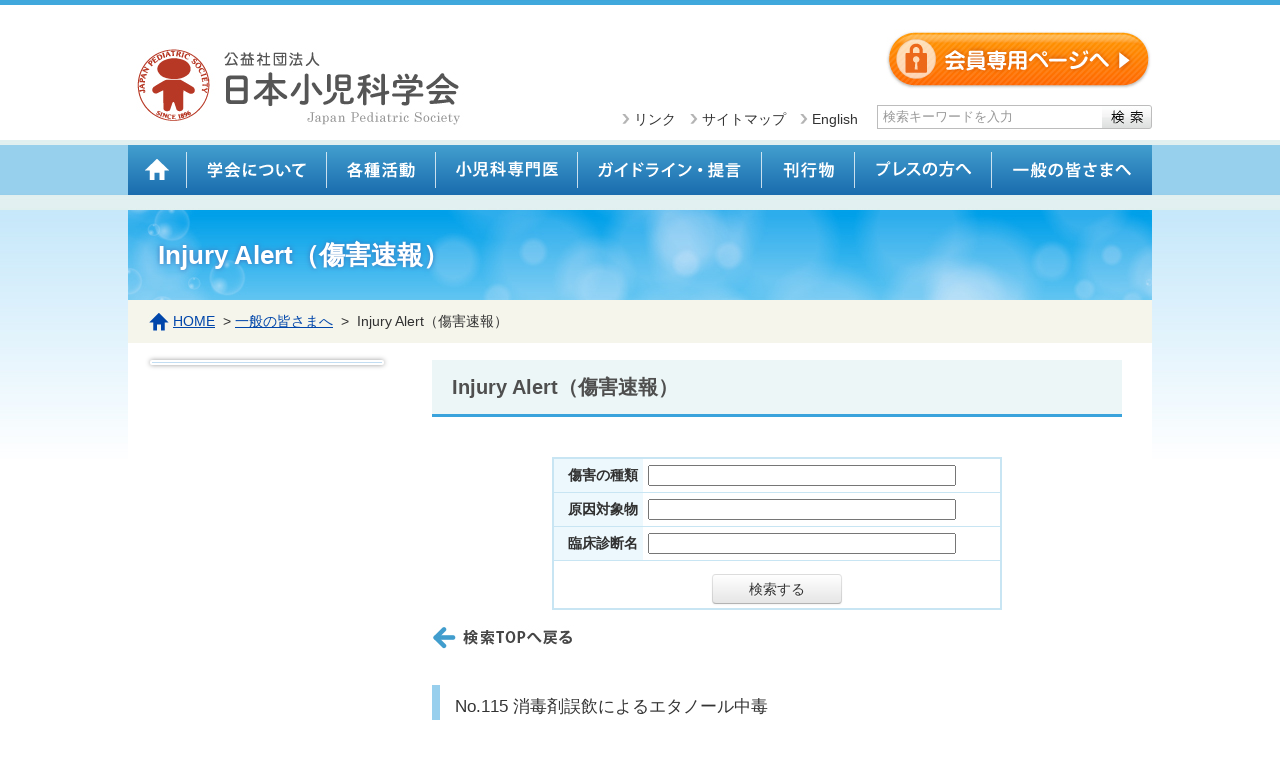

--- FILE ---
content_type: text/html; charset=UTF-8
request_url: https://www.jpeds.or.jp/modules/injuryalert/index.php?did=146
body_size: 29403
content:
<?xml version="1.0" encoding="UTF-8"?>
<!DOCTYPE html PUBLIC "-//W3C//DTD XHTML 1.0 Transitional//EN" "http://www.w3.org/TR/xhtml1/DTD/xhtml1-transitional.dtd">
<html xmlns="http://www.w3.org/1999/xhtml" xml:lang="ja" lang="ja">
<head>
<meta name="referrer" content="no-referrer-when-downgrade" />
<meta http-equiv="content-type" content="text/html; charset=UTF-8" />
<meta http-equiv="content-language" content="ja" />
<meta http-equiv="content-script-type" content="text/javascript" />
<meta http-equiv="content-style-type" content="text/css" />
<meta name="robots" content="INDEX,FOLLOW" />
<meta name="keywords" content="公益社団法人 日本小児科学会,小児科学会,小児科,JAPAN PEDIATRIC SOCIETY" />
<meta name="description" content="公益社団法人 日本小児科学会公式サイト" />
<meta name="author" content="JAPAN PEDIATRIC SOCIETY" />
<title>Injury Alert（傷害速報）｜公益社団法人 日本小児科学会 JAPAN PEDIATRIC SOCIETY</title>
<link href="https://www.jpeds.or.jp/favicon.ico" rel="ICON" />
<link rel="start" title="公益社団法人 日本小児科学会 JAPAN PEDIATRIC SOCIETY" href="https://www.jpeds.or.jp/" />
<link rel="stylesheet" type="text/css" media="screen" href="https://www.jpeds.or.jp/xoops.css" />
<link rel="stylesheet" type="text/css" media="screen" href="https://www.jpeds.or.jp/themes/css/common.css" />
<link rel="stylesheet" type="text/css" media="screen" href="https://www.jpeds.or.jp/themes/css/layout.css" />
<link rel="stylesheet" type="text/css" media="screen" href="https://www.jpeds.or.jp/themes/css/contents.css" />
<link rel="stylesheet" type="text/css" media="print" href="https://www.jpeds.or.jp/themes/css/print.css" />
<script type="text/javascript"></script><script type="text/javascript" src="https://www.jpeds.or.jp/include/xoops.js"></script><script type="text/javascript"></script>
<script src="https://ajax.googleapis.com/ajax/libs/jquery/3.7.1/jquery.min.js"></script>
<script type="text/javascript" src="https://www.jpeds.or.jp/themes/js/menu.js"></script>
<script type="text/javascript" src="https://www.jpeds.or.jp/themes/js/rollover2.js"></script>
<script type="text/javascript" src="https://www.jpeds.or.jp/themes/js/backtotop.js"></script>
<link rel="stylesheet" type="text/css" media="all" href="https://www.jpeds.or.jp/modules/injuryalert/index.php?page=css" /><link rel="stylesheet" type="text/css" media="all" href="https://www.jpeds.or.jp/modules/sitemap/index.php?act=css" /></head>
<body class="ShowBlockL1R1" id="TOP">
<div class="speak">
<ul>
<li><a href="#contents" tabindex="100">ページの本文へ</a></li>
<li><a href="#global_navi" tabindex="100">メインメニューへ</a></li>
<li><a href="#footer" tabindex="100">フッターへ</a></li>
</ul>
</div>
</div>
<div id="container">
<div id="header">
<h1><a href="https://www.jpeds.or.jp/"><img src="https://www.jpeds.or.jp/themes/img/header_logo.png" width="344" height="111" alt="公益社団法人 日本小児科学会 JAPAN PEDIATRIC SOCIETY" /></a></h1>
<div id="btn_login"><a href="https://www.jpeds.or.jp/modules/members/index.php?content_id=1" class="ov"><img src="https://www.jpeds.or.jp/themes/img/btn_login.jpg" width="266" height="60" alt="会員専用ページへ" /></a></div>
<!--<div id="btn_login"><a href="https://www.jpeds.or.jp/maintenance.html" class="ov"><img src="https://www.jpeds.or.jp/themes/img/btn_login.jpg" width="266" height="60" alt="会員専用ページへ" /></a></div>-->
<div id="header_navi"><a href="https://www.jpeds.or.jp/modules/about/index.php?content_id=30" class="arrow1">リンク</a>　<a href="https://www.jpeds.or.jp/modules/sitemap/" class="arrow1">サイトマップ</a>　<a href="https://www.jpeds.or.jp/modules/en/index.php?content_id=1" class="arrow1">English</a></div>
<div id="box_search">
<div id="box_search_in">
<form action="https://www.jpeds.or.jp/search.php" method="get" > 
<input name="query" id="legacy_xoopsform_query" type="text" value="検索キーワードを入力" class="search_text" onfocus="javascript:if(this.value == this.defaultValue) this.value = '';" onblur="javascript:if(this.value == '')this.value = this.defaultValue;" />
<input name="andor" id="legacy_xoopsform_andor" type="hidden" value="AND" />
<input name="action" id="legacy_xoopsform_action" type="hidden" value="results" />
<input name="submit" id="legacy_xoopsform_submit" type="image" src="https://www.jpeds.or.jp/themes/img/btn_saerch.jpg" value="検索" alt="検索" class="search_btn" />
</form>
</div>
</div><!-- end #box_search -->
</div><!-- end #header -->
<div id="global_navi">
<ul>
<li><a href="https://www.jpeds.or.jp/"><img src="https://www.jpeds.or.jp/themes/img/global_navi_01_rollout.png" width="59" height="50" alt="ホーム" /></a></li>
<li><a href="https://www.jpeds.or.jp/modules/about/index.php?content_id=32"><img src="https://www.jpeds.or.jp/themes/img/global_navi_02_rollout.png" alt="学会について" width="140" height="50" /></a>
<ul>
<li><a href="https://www.jpeds.or.jp/modules/about/index.php?content_id=32" >学会について</a></li>
<li><a href="https://www.jpeds.or.jp/modules/about/index.php?content_id=2" >会長挨拶</a></li>
<li><a href="https://www.jpeds.or.jp/modules/about/index.php?content_id=9" >定款</a></li>
<li><a href="https://www.jpeds.or.jp/modules/about/index.php?content_id=3" >入会・年会費など</a></li>
<li><a href="https://www.jpeds.or.jp/modules/about/index.php?content_id=5" >会員登録変更・退会・再入会</a></li>
<li><a href="https://www.jpeds.or.jp/modules/about/index.php?content_id=33" >組織・名簿一覧</a></li>
<li><a href="https://www.jpeds.or.jp/modules/about/index.php?content_id=34" >事業計画・予算／事業報告・決算</a></li>
<li><a href="https://www.jpeds.or.jp/modules/about/index.php?content_id=35" >地区代議員会・地区小児科学会・地方会</a></li>
<li><a href="https://www.jpeds.or.jp/modules/about/index.php?content_id=36" >日本小児医療保健協議会（四者協）</a></li>
<li><a href="https://www.jpeds.or.jp/modules/about/index.php?content_id=37" >分科会</a></li>
<li><a href="https://www.jpeds.or.jp/modules/about/index.php?content_id=30" >各種リンク</a></li>
</ul>
</li>
<li><a href="https://www.jpeds.or.jp/modules/activity/index.php?content_id=90"><img src="https://www.jpeds.or.jp/themes/img/global_navi_03_rollout.png" alt="各種活動" width="109" height="50" /></a>
<ul>
<li><a href="https://www.jpeds.or.jp/modules/activity/index.php?content_id=90" >学術集会</a></li>
<li><a href="https://www.jpeds.or.jp/modules/about/index.php?content_id=232" >各種委員会</a></li>
<li><a href="https://www.jpeds.or.jp/modules/activity/index.php?cat_id=2" >インテンシブコース</a></li>
<li><a href="https://www.jpeds.or.jp/modules/activity/index.php?content_id=221" >小児診療初期対応コース</a></li>
<li><a href="https://www.jpeds.or.jp/modules/activity/index.php?content_id=91" >各種研修会・講習会など</a></li>
<li><a href="https://www.jpeds.or.jp/modules/activity/index.php?content_id=92" >予防接種・感染症</a></li>
<li><a href="https://www.jpeds.or.jp/modules/activity/index.php?content_id=419" >出生前コンサルト小児科医</a></li>
<li><a href="https://www.jpeds.or.jp/modules/activity/index.php?content_id=5" >国際学会関係</a></li>
<li><a href="https://www.jpeds.or.jp/modules/activity/index.php?cat_id=6" >表彰関係</a></li>
<li><a href="https://www.jpeds.or.jp/modules/activity/index.php?cat_id=11" >災害対策関係</a></li>
<li><a href="https://www.jpeds.or.jp/modules/activity/index.php?content_id=604" >小児医薬品開発ネットワーク・医薬品供給相談</a></li>
<li><a href="https://www.jpeds.or.jp/modules/activity/index.php?content_id=144" >男女共同参画推進</a></li>
<li><a href="https://www.jpeds.or.jp/modules/activity/index.php?content_id=9" >中核病院小児科・地域小児科センター登録事業</a></li>
<li><a href="https://www.jpeds.or.jp/modules/publications/index.php?content_id=14" >小児科用語集</a></li>
<li><a href="https://www.jpeds.or.jp/modules/activity/index.php?content_id=258" >東京オリンピック・パラリンピックコンソーシアム</a></li>
<li><a href="https://www.jpeds.or.jp/modules/activity/index.php?content_id=86" >その他の情報</a></li>
<li><a href="https://www.jpeds.or.jp/modules/activity/index.php?content_id=347" >小児救急</a></li>
<li><a href="https://www.jpeds.or.jp/modules/activity/index.php?content_id=362" >重症心身障害児（者）・在宅医療関係</a></li>
<li><a href="https://www.jpeds.or.jp/modules/activity/index.php?content_id=351" >【会員向けサービス】メール配信</a></li>
</ul>
</li>
<li><a href="https://www.jpeds.or.jp/modules/specialist/index.php?content_id=24"><img src="https://www.jpeds.or.jp/themes/img/global_navi_04_rollout.png" alt="小児科専門医" width="142" height="50" /></a>
<ul>
<li><a href="https://www.jpeds.or.jp/modules/specialist/index.php?content_id=24" >小児科専門医概要</a></li>
<li><a href="https://www.jpeds.or.jp/modules/specialist/index.php?content_id=58" >小児科専門医【新規】</a></li>
<li><a href="https://www.jpeds.or.jp/modules/specialist/index.php?content_id=59" >小児科専門医【更新】</a></li>
<li><a href="https://www.jpeds.or.jp/modules/specialist/index.php?content_id=61" >認定小児科指導医【概要・新規】</a></li>
<li><a href="https://www.jpeds.or.jp/modules/specialist/index.php?content_id=62" >認定小児科指導医【更新】</a></li>
<li><a href="https://www.jpeds.or.jp/modules/specialist/index.php?content_id=65" >専門医にゅ～す/これまでのお知らせ等</a></li>
<li><a href="https://www.jpeds.or.jp/modules/specialist/index.php?content_id=63" >Q&amp;A　よくある質問</a></li>
<li><a href="https://www.jpeds.or.jp/modules/specialist/index.php?content_id=66" >研修施設/基幹施設（指導責任医/プログラム統括責任者）</a></li>
<li><a href="https://www.jpeds.or.jp/modules/specialist/index.php?content_id=68" >研修評価</a></li>
<li><a href="https://www.jpeds.or.jp/modules/specialist/index.php?content_id=69" >小児科専門医更新単位の申請について（主催者の方へ）</a></li>
</ul>
</li>
<li><a href="https://www.jpeds.or.jp/modules/guidelines/index.php?content_id=2"><img src="https://www.jpeds.or.jp/themes/img/global_navi_05_rollout.png" alt="ガイドライン・提言" width="184" height="50" /></a>
<ul>
<li><a href="https://www.jpeds.or.jp/modules/guidelines/index.php?content_id=2" >ガイドラインなど</a></li>
<li><a href="https://www.jpeds.or.jp/modules/guidelines/index.php?content_id=27" >学会からの提言・主張</a></li>
<li><a href="https://www.jpeds.or.jp/modules/guidelines/index.php?content_id=29" >報告書</a></li>
</ul>
</li>
<li><a href="https://www.jpeds.or.jp/modules/publications/index.php?content_id=15"><img src="https://www.jpeds.or.jp/themes/img/global_navi_06_rollout.png" alt="刊行物" width="93" height="50" /></a>
<ul>
<li><a href="https://www.jpeds.or.jp/modules/publications/index.php?content_id=15" >日本小児科学会雑誌</a></li>
<li><a href="https://www.jpeds.or.jp/modules/publications/index.php?cat_id=2" >PEDIATRICS INTERNATIONAL</a></li>
<li><a href="https://www.jpeds.or.jp/modules/publications/index.php?content_id=64" >和文誌/英文誌 優秀査読者賞</a></li>
<li><a href="https://www.jpeds.or.jp/modules/publications/index.php?content_id=9" >雑誌購入案内</a></li>
<li><a href="https://www.jpeds.or.jp/modules/publications/index.php?content_id=14" >小児科用語集</a></li>
</ul>
</li>
<li><a href="https://www.jpeds.or.jp/modules/press/index.php?content_id=1"><img src="https://www.jpeds.or.jp/themes/img/global_navi_07_rollout.png" alt="プレスの方へ" width="137" height="50" /></a>
<ul>
<li><a href="https://www.jpeds.or.jp/modules/press/index.php?content_id=1" >プレスリリース</a></li>
</ul>
</li>
<li><a href="https://www.jpeds.or.jp/modules/general/index.php?content_id=1"><img src="https://www.jpeds.or.jp/themes/img/global_navi_08_rollout.png" alt="一般のみなさまへ" width="160" height="50" /></a>
<ul>
<li><a href="https://www.jpeds.or.jp/modules/general/index.php?content_id=1" >一般の皆さまへ TOP</a></li>
<li><a href="https://www.jpeds.or.jp/modules/general/index.php?content_id=36" >救急</a></li>
<li><a href="https://www.jpeds.or.jp/modules/general/index.php?content_id=35" >Injury Alert（傷害速報）</a></li>
<li><a href="https://www.jpeds.or.jp/modules/general/index.php?content_id=38" >こどもの健康週間</a></li>
<li><a href="https://www.jpeds.or.jp/modules/general/index.php?content_id=4" >市民公開フォーラムなど</a></li>
<li><a href="https://www.jpeds.or.jp/modules/general/index.php?content_id=5" >予防接種・感染症</a></li>
<li><a href="https://www.jpeds.or.jp/modules/general/index.php?content_id=6" >乳幼児揺さぶられ症候群防止パンフレット</a></li>
</ul>
</li>
</ul>
</div><!-- end #global_navi -->
<div id="box_title">
<h2>Injury Alert（傷害速報）</h2>
</div>
<div id="contents">
<div id="leftcolumn">

<div id="sub_navi">
<ul>


</ul>
</div><!-- end #sub_navi -->
<p>&nbsp;</p>
</div><!-- end #leftcolumn -->
<div id="rightcolumn">
<div id="breadcrumbs">
<a href="https://www.jpeds.or.jp" class="ico_home">HOME</a>
&nbsp;&gt;&nbsp;<a href="https://www.jpeds.or.jp/modules/general/index.php?content_id=1">一般の皆さまへ</a>
&nbsp;&gt;&nbsp;
Injury Alert（傷害速報）
</div><!-- end #breadcrumbs -->

<h3>Injury Alert（傷害速報）</h3><div style="text-align:right;margin:0 0 8px 0;">
</div>
<form action="" method="get" name="kensaku_form">
<input name="ao[9]" type="hidden" value="0" />
<input name="sf[9]" type="hidden" value="9" />
<input name="ss[9]" type="hidden" value="0" />
<input name="ao[10]" type="hidden" value="0" />
<input name="sf[10]" type="hidden" value="10" />
<input name="ss[10]" type="hidden" value="0" />
<input name="ao[11]" type="hidden" value="0" />
<input name="sf[11]" type="hidden" value="11" />
<input name="ss[11]" type="hidden" value="0" />

<table class="search_form">
<tr>
<th>傷害の種類</th>
<td><input type="text" name="sq[9]" id="sq9" value="" class="w-300" /></td>
</tr>
<tr>
<th>原因対象物</th>
<td><input type="text" name="sq[10]" id="sq10" value="" class="w-300" /></td>
</tr>
<tr>
<th>臨床診断名</th>
<td><input type="text" name="sq[11]" id="sq11" value="" class="w-300" /></td>
</tr>
<tr>
<td colspan="2">
<div class="form_submit"><input type="submit" class="btn" alt="検索する" value="　　検索する　　" /></div>
</td>
</tr>
</table>
</form><div class="btn_back"><a href="/modules/injuryalert/"><img alt="検索TOPへ戻る" height="25" src="https://www.jpeds.or.jp/themes/img/btn_back.jpg" width="142" /></a></div>
<h4>No.115 消毒剤誤飲によるエタノール中毒</h4>
<table class="iatable">
<tr>
<th colspan="2">事例</th>
<td>年齢：5歳　7か月　性別：女児　体重：18 kg　身長：107 cm</td>
</tr>
<tr>
<th colspan="2">傷害の種類</th>
<td>誤飲</td>
</tr>
<tr>
<th colspan="2">原因対象物</th>
<td>消毒用エタノール，速乾性手指消毒剤（プッシュ式，スプレータイプ），指定医薬部外品，エタノール濃度 約80vol％，クロルヘキシジングルコン酸塩 0.1w/v％</td>
</tr>
<tr>
<th colspan="2">臨床診断名</th>
<td>異物誤飲，エタノール中毒</td>
</tr>
<tr>
<th colspan="2">直接医療費</th>
<td>入院　47,755円</td>
</tr>
<tr>
<th rowspan="4" style="width:1em; vertical-align:middle;">発生状況</th>
<th>発生場所</th>
<td>保育園の教室内</td>
</tr>
<tr>
<th>周囲の人・状況</th>
<td>本児は昼寝をせずに一人起きていた．他の園児から，本児が立って体を回転させていたとの目撃情報があった．</td>
</tr>
<tr>
<th>発生年月日・時刻</th>
<td>2022年3月X日（月）　　午後3時00分</td>
</tr>
<tr>
<th>発生時の詳しい<br />様子と経緯</th>
<td>昼寝開始時間（午後1時）になっても，本児は寝ずに，速乾性手指消毒剤が置いてある棚の近くで起きていた．昼寝終了時（午後3時），保育士は，本児が棚の下でうずくまっているのに気づいた．本児は「目がグルグル回る，気持ち悪い」と訴え，呂律が回らず，体動困難となった．保護者は保育園からの連絡をうけ本児を迎えに行った．保護者に連れられて午後4時に医療機関Aを受診した際に，傾眠傾向で呼び掛けに反応しなくなり，午後4時半に医療機関Bへ救急搬送となった．医療機関Bに到着時，体温36.2度，血圧104/64 mmHg，脈拍数104回/分，呼吸数22回/分，SpO2 99％（室内気）とバイタルサインは正常であったが，意識障害（JCS III-300）がみられた．血糖138 mg/dL．四肢強直などけいれん様の動きはみられなかったが，間欠的に眼球上転を認めたため，てんかん発作が疑われ，ジアゼパム0.3 mg/kgを投与された．血液検査や頭部単純CTでは異常所見を認めなかった．精査加療目的で医療機関Cへ救急搬送となった．</td>
</tr>
<tr>
<th colspan="2">治療経過と予後</th>
<td>医療機関Cに到着時（午後6時），JCS III-100，体温36.8度，心拍数125回/分，呼吸数24回/分，SpO2 98％（室内気）であった．血液検査（血球，一般生化学）と頭部単純MRI検査では，異常所見を認めなかった．静脈血の血液ガスはpH 7.257，PCO2 51.1 mmHg，HCO3－22.0 mmol/L, BE－4.9 mmol/L, Lac 3.0 mmol/L，血糖104 mg/dLであった．その後，本児の意識レベルは徐々に自然回復し，午後10時には，会話が可能となった．X＋1日には意識清明となり，ふらつきは改善しX＋2日に後遺症なく退院とした．退院後，本児自ら話した内容では，昼寝時間にこっそり消毒剤を手に付けて舐めることを10回程度繰り返したところ，徐々に目が回り始めたとのことであった．これまでも何回か同じように手についた速乾性手指消毒剤を舐めたことがあったと話した．また，舐めた理由について家族が本児に聞いたところ，「美味しくなかったけど，気になっていたから舐め続けた」とのことであった．後日，X日午後11時に測定した血中エタノール濃度が120 mg/dLであったと判明した．以上よりエタノール中毒と診断した．</td>
</tr>
<tr>
<th colspan="2">Full Text</th>
<td><a href="https://www.jpeds.or.jp/uploads/files/injuryalert/0115.pdf" target="_blank">No.115 消毒剤誤飲によるエタノール中毒</a></td>
</tr>
</table>


<p class="pdf_box"><a href="http://www.adobe.com/jp/products/acrobat/readstep2.html" target="_blank"><img alt="Acrobat Reader ダウンロード" height="39" src="/uploads/images/get_adobe_reader2.gif" width="158" /></a> PDFをご覧になる際は、<a href="http://www.adobe.com/jp/products/acrobat/readstep2.html" target="_blank">Adobe® Reader™</a>をご利用ください。</p>


</div><!-- end #rightcolumn -->
</div><!-- end #contents -->
<p id="page-top"><a href="#TOP"><img src="https://www.jpeds.or.jp/themes/img/btn_top.gif" width="40" height="40" alt="ページの先頭へ戻る" /></a></p>
</div><!-- end #container -->
<div id="sitemap">
<div id="sitemap_in">
<ul class="sm_ul">
<li class="sm_title"><a href="https://www.jpeds.or.jp/modules/about/index.php?content_id=32">学会について</a></li>
<li><a href="https://www.jpeds.or.jp/modules/about/index.php?content_id=32">学会について</a></li>
<li><a href="https://www.jpeds.or.jp/modules/about/index.php?content_id=2">会長挨拶</a></li>
<li><a href="https://www.jpeds.or.jp/modules/about/index.php?content_id=9">定款</a></li>
<li><a href="https://www.jpeds.or.jp/modules/about/index.php?content_id=3">入会・年会費など</a></li>
<li><a href="https://www.jpeds.or.jp/modules/about/index.php?content_id=5">会員登録変更・退会・再入会</a></li>
<li><a href="https://www.jpeds.or.jp/modules/about/index.php?content_id=33">組織・名簿一覧</a></li>
<li><a href="https://www.jpeds.or.jp/modules/about/index.php?content_id=34">事業計画・予算／事業報告・決算</a></li>
<li><a href="https://www.jpeds.or.jp/modules/about/index.php?content_id=35">地区代議員会・地区小児科学会・地方会</a></li>
<li><a href="https://www.jpeds.or.jp/modules/about/index.php?content_id=36">日本小児医療保健協議会（四者協）</a></li>
<li><a href="https://www.jpeds.or.jp/modules/about/index.php?content_id=37">分科会</a></li>
<li><a href="https://www.jpeds.or.jp/modules/about/index.php?content_id=30">各種リンク</a></li>
</ul>
<ul class="sm_ul">
<li class="sm_title"><a href="https://www.jpeds.or.jp/modules/activity/index.php?content_id=90">各種活動</a></li>
<li><a href="https://www.jpeds.or.jp/modules/activity/index.php?content_id=90">学術集会</a></li>
<li><a href="https://www.jpeds.or.jp/modules/about/index.php?content_id=232">各種委員会</a></li>
<li><a href="https://www.jpeds.or.jp/modules/activity/index.php?cat_id=2">インテンシブコース</a></li>
<li><a href="https://www.jpeds.or.jp/modules/activity/index.php?content_id=221">小児診療初期対応コース</a></li>
<li><a href="https://www.jpeds.or.jp/modules/activity/index.php?content_id=91">各種研修会・講習会など</a></li>
<li><a href="https://www.jpeds.or.jp/modules/activity/index.php?content_id=92">予防接種・感染症</a></li>
<li><a href="https://www.jpeds.or.jp/modules/activity/index.php?content_id=419">出生前コンサルト小児科医</a></li>
<li><a href="https://www.jpeds.or.jp/modules/activity/index.php?content_id=5">国際学会関係</a></li>
<li><a href="https://www.jpeds.or.jp/modules/activity/index.php?cat_id=6">表彰関係</a></li>
<li><a href="https://www.jpeds.or.jp/modules/activity/index.php?cat_id=11">災害対策関係</a></li>
<li><a href="https://www.jpeds.or.jp/modules/activity/index.php?content_id=604">小児医薬品開発ネットワーク・医薬品供給相談</a></li>
<li><a href="https://www.jpeds.or.jp/modules/activity/index.php?content_id=144">男女共同参画推進</a></li>
<li><a href="https://www.jpeds.or.jp/modules/activity/index.php?content_id=9">中核病院小児科・地域小児科センター登録事業</a></li>
<li><a href="https://www.jpeds.or.jp/modules/publications/index.php?content_id=14">小児科用語集</a></li>
<li><a href="https://www.jpeds.or.jp/modules/activity/index.php?content_id=258">東京オリンピック・パラリンピックコンソーシアム</a></li>
<li><a href="https://www.jpeds.or.jp/modules/activity/index.php?content_id=86">その他の情報</a></li>
<li><a href="https://www.jpeds.or.jp/modules/activity/index.php?content_id=347">小児救急</a></li>
<li><a href="https://www.jpeds.or.jp/modules/activity/index.php?content_id=362">重症心身障害児（者）・在宅医療関係</a></li>
<li><a href="https://www.jpeds.or.jp/modules/activity/index.php?content_id=351">【会員向けサービス】メール配信</a></li>
</ul>
<ul class="sm_ul">
<li class="sm_title"><a href="https://www.jpeds.or.jp/modules/specialist/index.php?content_id=24">小児科専門医</a></li>
<li><a href="https://www.jpeds.or.jp/modules/specialist/index.php?content_id=24">小児科専門医概要</a></li>
<li><a href="https://www.jpeds.or.jp/modules/specialist/index.php?content_id=58">小児科専門医【新規】</a></li>
<li><a href="https://www.jpeds.or.jp/modules/specialist/index.php?content_id=59">小児科専門医【更新】</a></li>
<li><a href="https://www.jpeds.or.jp/modules/specialist/index.php?content_id=61">認定小児科指導医【概要・新規】</a></li>
<li><a href="https://www.jpeds.or.jp/modules/specialist/index.php?content_id=62">認定小児科指導医【更新】</a></li>
<li><a href="https://www.jpeds.or.jp/modules/specialist/index.php?content_id=65">専門医にゅ～す/これまでのお知らせ等</a></li>
<li><a href="https://www.jpeds.or.jp/modules/specialist/index.php?content_id=63">Q&amp;A　よくある質問</a></li>
<li><a href="https://www.jpeds.or.jp/modules/specialist/index.php?content_id=66">研修施設/基幹施設（指導責任医/プログラム統括責任者）</a></li>
<li><a href="https://www.jpeds.or.jp/modules/specialist/index.php?content_id=68">研修評価</a></li>
<li><a href="https://www.jpeds.or.jp/modules/specialist/index.php?content_id=69">小児科専門医更新単位の申請について（主催者の方へ）</a></li>
</ul>
<ul class="sm_ul">
<li class="sm_title"><a href="https://www.jpeds.or.jp/modules/guidelines/index.php?content_id=2">ガイドライン・提言・姿勢など</a></li>
<li><a href="https://www.jpeds.or.jp/modules/guidelines/index.php?content_id=2">ガイドラインなど</a></li>
<li><a href="https://www.jpeds.or.jp/modules/guidelines/index.php?content_id=27">学会からの提言・主張</a></li>
<li><a href="https://www.jpeds.or.jp/modules/guidelines/index.php?content_id=29">報告書</a></li>
</ul>
<ul class="sm_ul">
<li class="sm_title"><a href="https://www.jpeds.or.jp/modules/publications/index.php?content_id=15">刊行物</a></li>
<li><a href="https://www.jpeds.or.jp/modules/publications/index.php?content_id=15">日本小児科学会雑誌</a></li>
<li><a href="https://www.jpeds.or.jp/modules/publications/index.php?cat_id=2">PEDIATRICS INTERNATIONAL</a></li>
<li><a href="https://www.jpeds.or.jp/modules/publications/index.php?content_id=64">和文誌/英文誌 優秀査読者賞</a></li>
<li><a href="https://www.jpeds.or.jp/modules/publications/index.php?content_id=9">雑誌購入案内</a></li>
<li><a href="https://www.jpeds.or.jp/modules/publications/index.php?content_id=14">小児科用語集</a></li>
</ul>
<ul class="sm_ul">
<li class="sm_title"><a href="https://www.jpeds.or.jp/modules/press/index.php?content_id=1">プレスの方へ</a></li>
<li><a href="https://www.jpeds.or.jp/modules/press/index.php?content_id=1">プレスリリース</a></li>
</ul>
<ul class="sm_ul">
<li class="sm_title"><a href="https://www.jpeds.or.jp/modules/general/index.php?content_id=1">一般の皆さまへ</a></li>
<li><a href="https://www.jpeds.or.jp/modules/general/index.php?content_id=1">一般の皆さまへ TOP</a></li>
<li><a href="https://www.jpeds.or.jp/modules/general/index.php?content_id=36">救急</a></li>
<li><a href="https://www.jpeds.or.jp/modules/general/index.php?content_id=35">Injury Alert（傷害速報）</a></li>
<li><a href="https://www.jpeds.or.jp/modules/general/index.php?content_id=38">こどもの健康週間</a></li>
<li><a href="https://www.jpeds.or.jp/modules/general/index.php?content_id=4">市民公開フォーラムなど</a></li>
<li><a href="https://www.jpeds.or.jp/modules/general/index.php?content_id=5">予防接種・感染症</a></li>
<li><a href="https://www.jpeds.or.jp/modules/general/index.php?content_id=6">乳幼児揺さぶられ症候群防止パンフレット</a></li>
</ul>

</div><!-- end #sitemap_in -->
</div><!-- end #sitemap -->
<div id="footer">
<div id="footer_logo"><img src="https://www.jpeds.or.jp/themes/img/footer_logo.png" width="67" height="65" alt="" /></div>
<div id="footer_info">
<div id="footer_title">日本小児科学会</div>
<div id="footer_address">〒112-0004　東京都文京区後楽1丁目1番5号　水道橋外堀通ビル4階<br />
Tel：03-3818-0091　Fax：03-3816-6036<!--　<a href="https://www.jpeds.or.jp/modules/other/index.php?content_id=4"><img src="https://www.jpeds.or.jp/themes/img/ico_map.png" width="43" height="30" alt="" class="ico" /> アクセス・地図</a>--></div>
</div>
<div id="footer_navi">
<ul>
<li><a href="https://www.jpeds.or.jp/modules/other/index.php?content_id=2" class="arrow1">個人情報の取扱いについて</a></li>
<li><a href="https://www.jpeds.or.jp/modules/other/index.php?content_id=5" class="arrow1">特定個人情報等の取扱いについて</a></li>
<li><a href="https://kids-jpeds.jp/pdf/tokuteitorihiki.pdf" class="arrow1" target="_blank">特定商取引法に基づく表記</a></li>
<li><a href="https://www.jpeds.or.jp/modules/other/index.php?content_id=3" class="arrow1">このサイトについて</a></li>
</ul>
</div>
<div id="copy">Copyright © Japan Pediatric Society. All rights reserved.</div>

</div><!-- end #footer -->
<script>
  (function(i,s,o,g,r,a,m){i['GoogleAnalyticsObject']=r;i[r]=i[r]||function(){
  (i[r].q=i[r].q||[]).push(arguments)},i[r].l=1*new Date();a=s.createElement(o),
  m=s.getElementsByTagName(o)[0];a.async=1;a.src=g;m.parentNode.insertBefore(a,m)
  })(window,document,'script','https://www.google-analytics.com/analytics.js','ga');

  ga('create', 'UA-88349729-1', 'auto');
  ga('send', 'pageview');

</script>
</body>
</html>

--- FILE ---
content_type: text/css
request_url: https://www.jpeds.or.jp/xoops.css
body_size: 904
content:
@import url("./themes/default/style.css");


img {border: 0;}

#xoopsHiddenText {visibility: hidden; color: #000000; font-weight: normal; font-style: normal; text-decoration: none;}

.pagneutral {font-size: 10px; width: 16px; height: 19px;text-align: center; background-image: url(./images/pagneutral.gif);}
.pagact {font-size: 10px; width: 16px; height: 19px;text-align: center; background-image: url(./images/pagact.gif);}
.paginact {font-size: 10px; width: 16px; height: 19px;text-align: center; background-image: url(./images/paginact.gif);}


#mainmenu a {text-align:left; display: block; margin: 0; padding: 4px;}
#mainmenu a.menuTop {padding-left: 3px;}
#mainmenu a.menuMain {padding-left: 3px;}
#mainmenu a.menuSub {padding-left: 9px;}

#usermenu a {text-align:left; display: block; margin: 0; padding: 4px;}
#usermenu a.menuTop {}
#usermenu a.highlight {color: #0000ff; background-color: #fcc;}


--- FILE ---
content_type: text/css;charset=UTF-8
request_url: https://www.jpeds.or.jp/modules/injuryalert/index.php?page=css
body_size: 395
content:
#category_tree .xcat_tree { padding:6px; margin:12px 0 ; }

/* width changes according to the number of cols */
#category_tree .catL1 { float:left; margin:0 0 6px 0; padding:0; width:33%; }
/* when NEXT is set, this is necessary 
   if NEXT option is not set , comment-out this line */
#category_tree .catL2 li { float:left; list-style-type:none; margin:0; padding:0; white-space:nowrap; }

--- FILE ---
content_type: text/css
request_url: https://www.jpeds.or.jp/themes/css/print.css
body_size: 3225
content:
@charset "utf-8";
@import url("common.css");
@import url("contents.css");
body {
	background:none;
}

#container {
	background:none;
	width:100%;
	margin: 0 auto;
	padding:0;
}

#header{
	width:100%;
	height:80px;
	margin:0 auto;
	padding:0;
	text-align:left;
	overflow:hidden;
	position:relative;
	}
#header h1{
	margin:0 0 0 0;
	padding:0;
	}
#header h1 img{
	width:200px !important;
	height:auto;
	}
#header #btn_login{
	display:none;
	}
#header #header_navi{
	display:none;
	}
#header #box_search{
	display:none;
	}
#header #box_search_in{
	position:relative;
	}
.search_text{
	width:218px;
	height:20px;
	padding-left:5px;
	border:1px solid #bcbcbc;
	position:absolute;
	left:0;
	top:0;
	color:#999;
	}
.search_btn{
	width:50px;
	height:24px !important;
	position:absolute;
	right:0;
	top:0;
	}
#global_navi{
	display:none;
	}
#global_navi ul{
	list-style:none;
	margin:0;
	padding:0;
	}
#global_navi li{
	margin:0;
	padding:0;
	float:left;
	height:50px;
	position:relative;
	}

#global_navi li ul {
  display:none;
  position:absolute;
  top:50px;
  left:-5px;
  padding:5px 5px 2px 5px;
  width: 200px;
  background:#eff8ff;
  border:solid 5px #c2ddf2;
  z-index:1000;
}
#global_navi li ul li {
  margin: 0;
  padding: 0;
  width: 200px;
  border: none;
  height: auto !important;
  z-index:1000;
}
#global_navi li ul li a {
  background: #dff0fd;
  text-decoration:none;
  padding:3px 5px;
  display:block;
  margin-bottom:3px;
}
#global_navi li ul li a:hover {
  color: #fff;
  background:#1c74b3;
}



#sitemap{
	display:none;
	
	}
#footer{
	border-top:2px solid #CCC;
	width:100%;
	margin:0 auto;
	padding:10px 0 0 0;
	text-align:left;
	}
#footer_logo{
	display:none;
	}
#footer_info{
	display:none;
	}
#footer_navi{
	display:none;
	}
#copy{
	text-align:right;
	font-size:9px;
	}
#page-top {
	display:none !important;
}
#page-top a {
	display:none !important;
}
#page-top a:hover {
	display:none !important;
}









#contents{
	width:100%;
	margin:0 auto;
	padding:0 0 20px 0;
	text-align:left;
	overflow:hidden;
	min-height:inherit;
	background:#FFF;
	position:relative;
	}
#leftcolumn{
	display:none;
	}
#rightcolumn{
	float:none;
	padding:0;
	margin:0 auto;
	width:90%;
	}
#box_title{
	width:100%;
	margin:0 auto;
	height:1px;
	text-align:left;
	}
h2{
	width:60%;
	position:absolute;
	top:10px;
	right:0px;
	font-size:20px;
	font-weight:bold;
	color:#333;
	text-shadow:none;
	padding:10px;
	}
#breadcrumbs{
	display:none;
	}

#rightcolumn h3{
	background:none;
	padding:10px 10px;
	border-top:2px solid #CCC;
	border-bottom:2px solid #CCC;
	margin:0 0 2em 0;
	font-weight:bold;
	color:#4f4f4f;
	font-size:18px;
	line-height:1.2;
	}
#rightcolumn h3.ge_top{
	background:none;
	padding:0;
	border-bottom:none;
	margin:0 0 2em 0;
	font-weight:bold;
	color:#4f4f4f;
	font-size:1.4em;
	line-height:1.2;
	}
#rightcolumn h4{
	padding:8px 15px;
	border-bottom:1px dashed #bee3f6;
	border-left:8px solid #98cfed;
	margin:2em 0 1em 0;
	color:#333;
	font-size:1.2em;
	}
#rightcolumn h5{
	padding:8px 15px 4px 0;
	border-bottom:1px solid #f1f1f1;
	margin:2em 0 1em 0;
	color:#1571BA;
	font-size:1.2em;
	font-weight: bold;
	}
#rightcolumn p{
	margin:0 0 1em 0;
	}
#rightcolumn ol,#rightcolumn ul{
	margin:0 0 1em 40px;
	}
